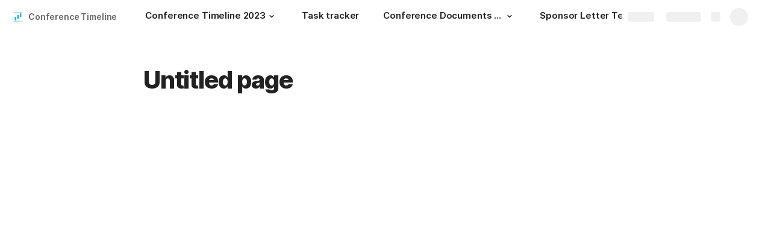

--- FILE ---
content_type: image/svg+xml
request_url: https://cdn.coda.io/icons/svg/color/vertical-timeline.svg
body_size: 26
content:
<svg xmlns="http://www.w3.org/2000/svg" width="48" height="48"><path d="M6 6h36v2H6zm0 0M6 40h36v2H6zm0 0" fill="#90a4ae"/><path d="M11 24h6v14h-6zm0 0M21 17h6v14h-6zm0 0M31 10h6v14h-6zm0 0" fill="#00bcd4"/></svg>